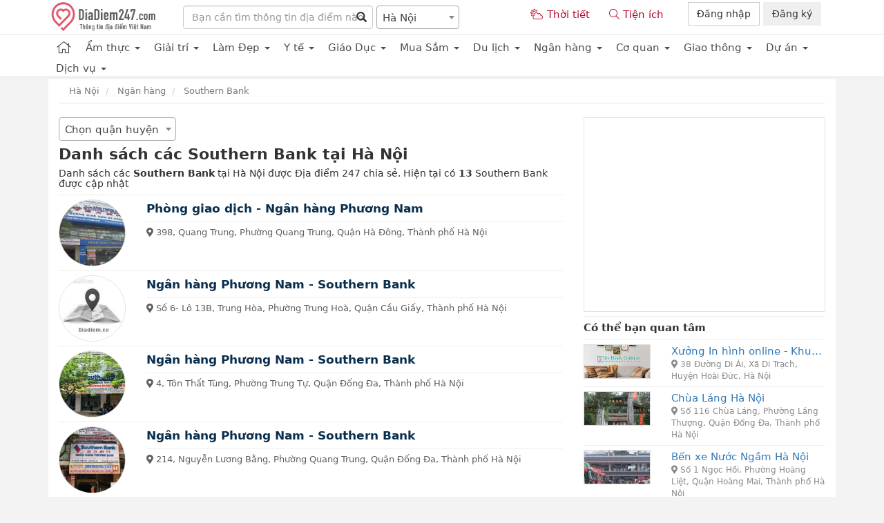

--- FILE ---
content_type: text/html; charset=UTF-8
request_url: https://diadiem247.com/ha-noi/southern-bank-c85.html
body_size: 12501
content:
<!DOCTYPE HTML PUBLIC "-//W3C//DTD HTML 4.01 Transitional//EN" "http://www.w3.org/TR/html4/loose.dtd"><html>
	<head>
		<meta charset="utf-8">
		<title>Danh sách các Southern Bank tại Hà Nội</title>		<meta http-equiv="Content-Type" content="text/html; charset=utf-8"/>
<meta http-equiv="viewport" content="width=device-width; initial-scale=1.0; maximum-scale=1.0;user-scalable=no"/>
<meta name="title" content="Danh sách các Southern Bank tại Hà Nội"/>
<meta name="description" content="Danh sách các Southern Bank gần đây tại , Hà Nội, thông tin địa chỉ, dịch vụ của các Southern Bank tại  được chia sẻ bởi các thành viên Địa điểm 247"/>
<meta name="keywords" content="Southern Bank"/>
<meta name="image" content="https://diadiem247.com/images/banner/banner-n.jpg"/>
<meta name="robots" content="index,follow"/>
<meta name="author" content="Địa điểm 247"/>
<meta property="og:image" content="https://diadiem247.com/images/banner/banner-n.jpg"/>
<meta property="og:title" content="Danh sách các Southern Bank tại Hà Nội"/>
<meta property="og:description" content="Danh sách các Southern Bank gần đây tại , Hà Nội, thông tin địa chỉ, dịch vụ của các Southern Bank tại  được chia sẻ bởi các thành viên Địa điểm 247"/>
<meta property="og:url" content="https://diadiem247.com/ha-noi/southern-bank-c85.html"/>
<meta property="og:type" content="article"/>
<meta property="og:site_name" content="Địa điểm 247"/>
<meta property="fb:app_id" content="298894044118292"/>		<link rel="image_src" href="https://diadiem247.com/images/banner/banner-n.jpg"/>
<link rel="canonical" href="https://diadiem247.com/ha-noi/southern-bank-c85.html"/>
<link rel="stylesheet" href="/templates/default/default/css/bootstrap/css/bootstrap.css" media="screen" type="text/css"/>
<link rel="stylesheet" href="/templates/default/default/css/font-awesome/5.15.3/css/all.css" media="screen" type="text/css"/>
<link rel="stylesheet" href="/templates/default/default/css/select2/select2.min.css" media="screen" type="text/css"/>
<link rel="stylesheet" href="/templates/default/default/css/style-new-2.css" media="screen" type="text/css"/>		<meta name="viewport" content="width=device-width; initial-scale=1.0; maximum-scale=1.0;user-scalable=no"/>
		<link type="image/x-icon" href="/images/favicon/fa-2.png" rel="shortcut icon"/>
		
		<link href="//www.facebook.com" rel="dns-prefetch"/>
		<link href="//connect.facebook.net" rel="dns-prefetch"/>
		<link href="//static.xx.fbcdn.net" rel="dns-prefetch"/>

		<link href="//yopush.net" rel="dns-prefetch"/>
		<link href="//media.diadiem247.com" rel="dns-prefetch"/>
		<link href="//maps.google.com" rel="preload" as="document"/>
		<link href="//www.googletagmanager.com" rel="preload" as="document"/>
		<link href="//fonts.gstatic.com" rel="dns-prefetch"/>
		<meta name="google-site-verification" content="Mptl9BthqWl0BJ02d0AhZSl-Y1_iPi2YtJe0k5cy2Sg"/>
		<link href="//fonts.gstatic.com" rel="dns-prefetch"/>

		<script async src="https://pagead2.googlesyndication.com/pagead/js/adsbygoogle.js?client=ca-pub-4037785494286452" crossorigin="anonymous"></script>
		<!-- 
		<link rel="preload" as="font" type="font/woff2" href="/templates/default/default/css/font-awesome/5.15.1/webfonts/fa-brands-400.woff2"/>
		<link rel="preload" as="font" type="font/woff2" href="/templates/default/default/css/font-awesome/5.15.1/webfonts/fa-brands-400.woff2"/>
		<link rel="preload" as="font" type="font/woff2" href="/templates/default/default/css/bootstrap/css/../fonts/glyphicons-halflings-regular.woff2"/>
		 --><style>body{background:#f3f3f3;font-family:system-ui,-apple-system,BlinkMacSystemFont,"Helvetica Neue",Helvetica,Arial,sans-serif;-webkit-font-smoothing:antialiased;-moz-osx-font-smoothing:grayscale;text-rendering:optimizeLegibility;font-weight:400}h1,.h1{font-weight:700}.waiting.lazyload{opacity:0;transform:scale(.8)}.waiting.lazyloaded{opacity:1;transform:scale(1);transition:all 700ms}.home-province img{border:1px solid #ddd;border-radius:50%}</style>
	<style>.dropdown-menu>li>a:hover,.dropdown-menu>li>a:focus{color:#fff;text-decoration:none;background:#132f47}.top-header{padding:3px 0;height:50px;background:#fff;background-repeat:no-repeat;background-position:right;border-bottom:1px solid #e4e4e4!important}.bg-menu{background:#fff;border-bottom:1px solid #ddd}.logo-1{height:45px;margin-top:0}.weather-head{color:#b90e2c}.weather-head>span{padding-top:8px;position:absolute;width:100%}.menu-head{color:#b90e2c}.menu-head>span{padding-top:8px;position:absolute;width:100%}@media screen and (max-width:1200px){.container{width:100%}}</style><style>.text-highlights{color:#fff;font-weight:200;padding:2px 5px;background:#0c4859;font-size:13px}.avatar-location{border:1px solid #e6e8e8}.title-home{font-size:17px;line-height:1.2em;font-weight:600}.addr-list{color:#635d5d;font-size:13px}.breadcrumb2{font-size:13px;background:#fff;border-bottom:1px solid #eae8e9;color:#a6a6a6;margin-left:-7px}.breadcrumb2 a{color:#7a7a7a}.breadcrumb2 a:hover{color:#eb0f69}.home-province img{border:1px solid #ddd}#more-location{margin:10px auto;margin-left:50%;transform:translateX(-50%)}</style><style>.footer{background:#f3f3f3;color:#767676;padding:15px 15px;font-size:13px}.footer a{color:#6a0c2f}.footer a:hover{color:#ce155a}.footer-2{color:#868585;font-size:12px;padding:15px 0}.footer-2 a{color:#4a4a4a}.footer-head{font-weight:bold;color:#1e1d1d}.tag-item{display:inline-block;color:#656565;padding:2px 5px;white-space:nowrap;background:#fff;margin:0 5px 5px 0}.tag-item:hover{color:#c00e3c}</style></head>
	<body>
		<div class="wrapper">
			


<div class="container-fluid top-header">
	<section class="container">
		<div class="row">
			
		</div>
		<div class="row">
			<div class="col-md-2 col-xs-12" style="background:#fff;">
				<a href="/"><img src="/images/logo/logo-dd247.png" class="logo-1" alt="Thông tin về địa điểm tỉnh thành phố Việt Nam"></a>
			</div>
			<div class="col-md-5 col-xs-12 hidden-sm hidden-xs">
				<div class="form-inline pull-right" style="padding-top : 5px;width: 100%">
					<div class="form-group" style="position : relative">
						<form action="/index/search">
							<input type="text" name="q" id="q" value="" class="form-control" placeholder="Bạn cần tìm thông tin địa điểm nào..." style="min-width : 275px;">						</form>
						<span class="glyphicon glyphicon-search form-control-feedback" aria-hidden="true"></span>
					</div>
					<div class="form-group">
						<select name="select_province" id="select_province" class="form-control select2" data-placeholder="Tìm kiếm tỉnh thành" style="min-width : 120px">
    <option value="5c2f20294ab25d73198b456c" label="Hà Nội" selected data-url="/ha-noi.html">Hà Nội</option>
</select>					</div>
					
				</div>
			</div>
			<div class="col-md-5 col-xs-12 hidden-sm hidden-xs">

				<div class="col-md-3 col-xs-12"><a href="/thoi-tiet" class="menu-head"><span><i class="fal fa-cloud-sun"></i> Thời tiết </span></a></div>
				<div class="col-md-3 col-xs-12"><a href="/tien-ich" class="menu-head"><span><i class="fal fa-search"></i> Tiện ích</span></a></div>
				
				<div class="col-md-6 col-xs-12">
					<div id="login-wrapper">
						<button type="button" class="btn btn-default dropdown-toggle" onclick="window.location.href='/dang-nhap.html'">Đăng nhập </button>
						<button type="button" class="btn btn-register-primary" onclick="window.location.href='/dang-ky.html'"> Đăng ký </button>
					</div>
				</div>
			</div>
			
		</div>
	</section>
</div>
<div class="container-fluid bg-menu  hidden-xs hidden-sm">
	<section class="container">
		<nav class="navbar navbar-default">
			<div class="clear">
				<div class="collapse navbar-collapse" id="bs-example-navbar-collapse-1">
					<ul class="nav navbar-nav ">
							<li>
								<a href="/" title="Thông tin về địa điểm tỉnh thành phố Việt Nam"><i class="fal fa-home" style="font-size:20px;"></i></a>
							</li>
																																		<li class="dropdown">
											<a href="#" title="Ẩm thực" class="dropdown-toggle" data-toggle="dropdown" role="button" aria-haspopup="true" aria-expanded="false">
												<div>Ẩm thực <span class="caret"></span></div>
											</a>
											<ul class="dropdown-menu ">
												<li><a href="/ha-noi/quan-an-c11.html" title="Quán ăn"><span>Quán ăn</span></a></li><li><a href="/ha-noi/cafe-c12.html" title="Quán Cafe"><span>Quán Cafe</span></a></li><li><a href="/ha-noi/tiem-banh-c13.html" title="Tiệm bánh"><span>Tiệm bánh</span></a></li><li><a href="/ha-noi/quan-bia-c14.html" title="Quán Bia"><span>Quán Bia</span></a></li><li><a href="/ha-noi/nha-hang-c292.html" title="Nhà hàng"><span>Nhà hàng</span></a></li>											</ul>
										</li>
																																				<li class="dropdown">
											<a href="#" title="Giải trí" class="dropdown-toggle" data-toggle="dropdown" role="button" aria-haspopup="true" aria-expanded="false">
												<div>Giải trí <span class="caret"></span></div>
											</a>
											<ul class="dropdown-menu ">
												<li><a href="/ha-noi/khu-vui-choi-c15.html" title="Khu vui chơi"><span>Khu vui chơi</span></a></li><li><a href="/ha-noi/quan-karaoke-c16.html" title="Quán Karaoke"><span>Quán Karaoke</span></a></li><li><a href="/ha-noi/quan-bar-c17.html" title="Quán Bar"><span>Quán Bar</span></a></li><li><a href="/ha-noi/billiards-c18.html" title="Billiards"><span>Billiards</span></a></li><li><a href="/ha-noi/rap-chieu-phim-c19.html" title="Rạp chiếu phim"><span>Rạp chiếu phim</span></a></li><li><a href="/ha-noi/phong-tra-ca-nhac-c20.html" title="Phòng trà ca nhạc"><span>Phòng trà ca nhạc</span></a></li><li><a href="/ha-noi/san-bong-da-c301.html" title="Sân bóng đá"><span>Sân bóng đá</span></a></li><li><a href="/ha-noi/san-golf-c302.html" title="Sân Golf"><span>Sân Golf</span></a></li><li><a href="/ha-noi/san-tennis-c303.html" title="Sân tennis"><span>Sân tennis</span></a></li><li><a href="/ha-noi/be-boi-c307.html" title="Bể bơi"><span>Bể bơi</span></a></li><li><a href="/ha-noi/trung-tam-su-kien-c308.html" title="Trung tâm tổ chức sự kiện"><span>Trung tâm tổ chức sự kiện</span></a></li>											</ul>
										</li>
																																				<li class="dropdown">
											<a href="#" title="Làm Đẹp" class="dropdown-toggle" data-toggle="dropdown" role="button" aria-haspopup="true" aria-expanded="false">
												<div>Làm Đẹp <span class="caret"></span></div>
											</a>
											<ul class="dropdown-menu ">
												<li><a href="/ha-noi/spa-massage-c21.html" title="Spa/Massage"><span>Spa/Massage</span></a></li><li><a href="/ha-noi/the-duc-tham-my-c22.html" title="Thể dục thẩm mỹ"><span>Thể dục thẩm mỹ</span></a></li><li><a href="/ha-noi/tiem-nail-c23.html" title="Tiệm nail"><span>Tiệm nail</span></a></li><li><a href="/ha-noi/cham-soc-da-c24.html" title="Chăm sóc da"><span>Chăm sóc da</span></a></li><li><a href="/ha-noi/shop-hoa-my-pham-c25.html" title="Shop hóa mỹ phẩm"><span>Shop hóa mỹ phẩm</span></a></li><li><a href="/ha-noi/the-duc-the-thao-c26.html" title="Thể dục thể thao"><span>Thể dục thể thao</span></a></li><li><a href="/ha-noi/tham-my-vien-c27.html" title="Thẩm mỹ viện"><span>Thẩm mỹ viện</span></a></li><li><a href="/ha-noi/lam-toc-c28.html" title="Làm tóc"><span>Làm tóc</span></a></li><li><a href="/ha-noi/studio-anh--c332.html" title="Studio  ảnh "><span>Studio  ảnh </span></a></li>											</ul>
										</li>
																																				<li class="dropdown">
											<a href="#" title="Y tế" class="dropdown-toggle" data-toggle="dropdown" role="button" aria-haspopup="true" aria-expanded="false">
												<div>Y tế <span class="caret"></span></div>
											</a>
											<ul class="dropdown-menu ">
												<li><a href="/ha-noi/benh-vien-c29.html" title="Bệnh viện"><span>Bệnh viện</span></a></li><li><a href="/ha-noi/phong-kham-c30.html" title="Phòng khám"><span>Phòng khám</span></a></li><li><a href="/ha-noi/nha-khoa-c31.html" title="Nha khoa"><span>Nha khoa</span></a></li><li><a href="/ha-noi/nha-thuoc-c32.html" title="Nhà Thuốc"><span>Nhà Thuốc</span></a></li><li><a href="/ha-noi/trung-tam-tiem-chung-c304.html" title="Trung tâm tiêm chủng"><span>Trung tâm tiêm chủng</span></a></li><li><a href="/ha-noi/tram-y-te-c305.html" title="Trạm y tế"><span>Trạm y tế</span></a></li><li><a href="/ha-noi/trung-tam-y-te-c325.html" title="Trung tâm y tế"><span>Trung tâm y tế</span></a></li>											</ul>
										</li>
																																				<li class="dropdown">
											<a href="#" title="Giáo Dục" class="dropdown-toggle" data-toggle="dropdown" role="button" aria-haspopup="true" aria-expanded="false">
												<div>Giáo Dục <span class="caret"></span></div>
											</a>
											<ul class="dropdown-menu ">
												<li><a href="/ha-noi/dai-hoc-cao-dang-c33.html" title="Đại học cao đẳng"><span>Đại học cao đẳng</span></a></li><li><a href="/ha-noi/tieu-hoc-c34.html" title="Tiểu học"><span>Tiểu học</span></a></li><li><a href="/ha-noi/trung-hoc-co-so-c35.html" title="Trung học cơ sở"><span>Trung học cơ sở</span></a></li><li><a href="/ha-noi/trung-hoc-pho-thong-c36.html" title="Trung học Phổ thông"><span>Trung học Phổ thông</span></a></li><li><a href="/ha-noi/nha-tre-mau-giao-c37.html" title="Nhà trẻ - Mẫu giáo"><span>Nhà trẻ - Mẫu giáo</span></a></li><li><a href="/ha-noi/trung-tam-giao-duc-c38.html" title="Trung tâm giáo dục"><span>Trung tâm giáo dục</span></a></li><li><a href="/ha-noi/nha-sach-c39.html" title="Nhà sách"><span>Nhà sách</span></a></li><li><a href="/ha-noi/thu-vien-c40.html" title="Thư viện"><span>Thư viện</span></a></li>											</ul>
										</li>
																																				<li class="dropdown">
											<a href="#" title="Mua Sắm" class="dropdown-toggle" data-toggle="dropdown" role="button" aria-haspopup="true" aria-expanded="false">
												<div>Mua Sắm <span class="caret"></span></div>
											</a>
											<ul class="dropdown-menu ">
												<li><a href="/ha-noi/trung-tam-thuong-mai-c41.html" title="Trung tâm thương mại"><span>Trung tâm thương mại</span></a></li><li><a href="/ha-noi/sieu-thi-c42.html" title="Siêu thị"><span>Siêu thị</span></a></li><li><a href="/ha-noi/cho-c43.html" title="Chợ"><span>Chợ</span></a></li><li><a href="/ha-noi/cua-hang-c44.html" title="Cửa hàng"><span>Cửa hàng</span></a></li><li><a href="/ha-noi/thoi-trang-c45.html" title="Thời trang"><span>Thời trang</span></a></li>											</ul>
										</li>
																																				<li class="dropdown">
											<a href="#" title="Du lịch" class="dropdown-toggle" data-toggle="dropdown" role="button" aria-haspopup="true" aria-expanded="false">
												<div>Du lịch <span class="caret"></span></div>
											</a>
											<ul class="dropdown-menu ">
												<li><a href="/ha-noi/khach-san-c46.html" title="Khách sạn"><span>Khách sạn</span></a></li><li><a href="/ha-noi/nha-nghi-c47.html" title="Nhà nghỉ"><span>Nhà nghỉ</span></a></li><li><a href="/ha-noi/homestay-c48.html" title="Homestay"><span>Homestay</span></a></li><li><a href="/ha-noi/resort-c49.html" title="Resort"><span>Resort</span></a></li><li><a href="/ha-noi/phong-ve-c50.html" title="Phòng vé"><span>Phòng vé</span></a></li><li><a href="/ha-noi/bao-tang-c51.html" title="Bảo Tàng"><span>Bảo Tàng</span></a></li><li><a href="/ha-noi/cong-vien-c52.html" title="Công viên"><span>Công viên</span></a></li><li><a href="/ha-noi/dia-danh-c53.html" title="Địa danh"><span>Địa danh</span></a></li><li><a href="/ha-noi/di-tich-lich-su-c54.html" title="Di tích lịch sử"><span>Di tích lịch sử</span></a></li><li><a href="/ha-noi/nha-khach-c55.html" title="Nhà khách"><span>Nhà khách</span></a></li><li><a href="/ha-noi/dinh-den-chua-nha-tho-c56.html" title="Đình, đền, chùa, nhà thờ"><span>Đình, đền, chùa, nhà thờ</span></a></li><li><a href="/ha-noi/bien-dao-c335.html" title="Biển, Đảo"><span>Biển, Đảo</span></a></li>											</ul>
										</li>
																																				<li class="dropdown">
											<a href="#" title="Ngân hàng" class="dropdown-toggle" data-toggle="dropdown" role="button" aria-haspopup="true" aria-expanded="false">
												<div>Ngân hàng <span class="caret"></span></div>
											</a>
											<ul class="dropdown-menu column-menu">
												<li><a href="/ha-noi/techcombank-c86.html" title="Techcombank"><span>Techcombank</span></a></li><li><a href="/ha-noi/vietcombank-c91.html" title="Vietcombank"><span>Vietcombank</span></a></li><li><a href="/ha-noi/acb-c57.html" title="ACB"><span>ACB</span></a></li><li><a href="/ha-noi/abbank-c58.html" title="ABBANK"><span>ABBANK</span></a></li><li><a href="/ha-noi/agribank-c59.html" title="Agribank"><span>Agribank</span></a></li><li><a href="/ha-noi/anz-c60.html" title="ANZ"><span>ANZ</span></a></li><li><a href="/ha-noi/bac-a-bank-c61.html" title="Bac A Bank"><span>Bac A Bank</span></a></li><li><a href="/ha-noi/bidv-c62.html" title="BIDV"><span>BIDV</span></a></li><li><a href="/ha-noi/citibank-c63.html" title="CitiBank"><span>CitiBank</span></a></li><li><a href="/ha-noi/dong-a-bank-c64.html" title="Dong A Bank"><span>Dong A Bank</span></a></li><li><a href="/ha-noi/eximbank-c65.html" title="Eximbank"><span>Eximbank</span></a></li><li><a href="/ha-noi/gpbank-c66.html" title="GPBank"><span>GPBank</span></a></li><li><a href="/ha-noi/giadinhbank-c67.html" title="GiaDinhBank"><span>GiaDinhBank</span></a></li><li><a href="/ha-noi/hdbank-c68.html" title="HDBank"><span>HDBank</span></a></li><li><a href="/ha-noi/hsbc-c69.html" title="HSBC"><span>HSBC</span></a></li><li><a href="/ha-noi/kienlong-bank-c70.html" title="KienLong Bank"><span>KienLong Bank</span></a></li><li><a href="/ha-noi/lienvietbank-c71.html" title="LienVietBank"><span>LienVietBank</span></a></li><li><a href="/ha-noi/maritime-bank-c72.html" title="Maritime Bank"><span>Maritime Bank</span></a></li><li><a href="/ha-noi/mb-c73.html" title="MB"><span>MB</span></a></li><li><a href="/ha-noi/mhb-c74.html" title="MHB"><span>MHB</span></a></li><li><a href="/ha-noi/nam-a-bank-c75.html" title="Nam A Bank"><span>Nam A Bank</span></a></li><li><a href="/ha-noi/navibank-c76.html" title="NaviBank"><span>NaviBank</span></a></li><li><a href="/ha-noi/ocb-c77.html" title="OCB"><span>OCB</span></a></li><li><a href="/ha-noi/oceanbank-c78.html" title="OceanBank"><span>OceanBank</span></a></li><li><a href="/ha-noi/pg-bank-c79.html" title="PG Bank"><span>PG Bank</span></a></li><li><a href="/ha-noi/sacombank-c80.html" title="Sacombank"><span>Sacombank</span></a></li><li><a href="/ha-noi/saigon-bank-c81.html" title="Saigon Bank"><span>Saigon Bank</span></a></li><li><a href="/ha-noi/scb-c82.html" title="SCB"><span>SCB</span></a></li><li><a href="/ha-noi/seabank-c83.html" title="SeABank"><span>SeABank</span></a></li><li><a href="/ha-noi/shb-c84.html" title="SHB"><span>SHB</span></a></li><li><a href="/ha-noi/southern-bank-c85.html" title="Southern Bank"><span>Southern Bank</span></a></li><li><a href="/ha-noi/tienphongbank-c87.html" title="Tienphongbank"><span>Tienphongbank</span></a></li><li><a href="/ha-noi/trustbank-c88.html" title="TrustBank"><span>TrustBank</span></a></li><li><a href="/ha-noi/vib-c89.html" title="VIB"><span>VIB</span></a></li><li><a href="/ha-noi/vietabank-c90.html" title="VietABank"><span>VietABank</span></a></li><li><a href="/ha-noi/vietinbank-c92.html" title="VietinBank"><span>VietinBank</span></a></li><li><a href="/ha-noi/vpbank-c93.html" title="VPBank"><span>VPBank</span></a></li><li><a href="/ha-noi/vrb-c94.html" title="VRB"><span>VRB</span></a></li><li><a href="/ha-noi/western-bank-c95.html" title="Western Bank"><span>Western Bank</span></a></li><li><a href="/ha-noi/tpbank-c333.html" title="TPBank"><span>TPBank</span></a></li><li><a href="/ha-noi/ngan-hang-khac-c334.html" title="Ngân hàng khác"><span>Ngân hàng khác</span></a></li>											</ul>
										</li>
																																				<li class="dropdown">
											<a href="#" title="Cơ quan" class="dropdown-toggle" data-toggle="dropdown" role="button" aria-haspopup="true" aria-expanded="false">
												<div>Cơ quan <span class="caret"></span></div>
											</a>
											<ul class="dropdown-menu ">
												<li><a href="/ha-noi/cong-ty-c99.html" title="Công ty"><span>Công ty</span></a></li><li><a href="/ha-noi/uy-ban-nhan-dan-c100.html" title="Ủy ban nhân dân"><span>Ủy ban nhân dân</span></a></li><li><a href="/ha-noi/co-quan-nha-nuoc-c101.html" title="Cơ quan nhà nước"><span>Cơ quan nhà nước</span></a></li><li><a href="/ha-noi/dai-su-quan-c102.html" title="Đại sứ quán"><span>Đại sứ quán</span></a></li><li><a href="/ha-noi/kho-bac-c103.html" title="Kho bạc"><span>Kho bạc</span></a></li><li><a href="/ha-noi/cong-an-c104.html" title="Công an"><span>Công an</span></a></li><li><a href="/ha-noi/thue-c105.html" title="Cơ quan thuế"><span>Cơ quan thuế</span></a></li><li><a href="/ha-noi/-coworking-space--c322.html" title="‎Coworking Space "><span>‎Coworking Space </span></a></li>											</ul>
										</li>
																																				<li class="dropdown">
											<a href="#" title="Giao thông" class="dropdown-toggle" data-toggle="dropdown" role="button" aria-haspopup="true" aria-expanded="false">
												<div>Giao thông <span class="caret"></span></div>
											</a>
											<ul class="dropdown-menu ">
												<li><a href="/ha-noi/ben-xe-c96.html" title="Bến xe"><span>Bến xe</span></a></li><li><a href="/ha-noi/diem-xe-bus-c97.html" title="Xe bus"><span>Xe bus</span></a></li><li><a href="/ha-noi/cay-xang-c98.html" title="Cây xăng"><span>Cây xăng</span></a></li><li><a href="/ha-noi/taxi-c294.html" title="Hãng Taxi"><span>Hãng Taxi</span></a></li><li><a href="/ha-noi/nha-xe-xe-khach-c295.html" title="Nhà xe"><span>Nhà xe</span></a></li><li><a href="/ha-noi/gara-o-to-c296.html" title="Gara ô tô"><span>Gara ô tô</span></a></li><li><a href="/ha-noi/showroom-o-to-c297.html" title="Showroom ô tô"><span>Showroom ô tô</span></a></li><li><a href="/ha-noi/dai-ly-xe-may-c298.html" title="Đại lý xe máy"><span>Đại lý xe máy</span></a></li><li><a href="/ha-noi/san-bay-c299.html" title="Sân bay"><span>Sân bay</span></a></li><li><a href="/ha-noi/nha-ga-c300.html" title="Nhà ga"><span>Nhà ga</span></a></li><li><a href="/ha-noi/trung-tam-dao-tao-lai-xe-c306.html" title="Trung tâm đào tạo lái xe"><span>Trung tâm đào tạo lái xe</span></a></li><li><a href="/ha-noi/don-vi-van-chuyen-c310.html" title="Đơn vị vận chuyển"><span>Đơn vị vận chuyển</span></a></li><li><a href="/ha-noi/xe-tai-c311.html" title="Xe tải, taxi tải"><span>Xe tải, taxi tải</span></a></li><li><a href="/ha-noi/xe-3-banh-cho-hang-c326.html" title="Xe 3 bánh  chở hàng"><span>Xe 3 bánh  chở hàng</span></a></li><li><a href="/ha-noi/xe-limousine-c329.html" title="Xe limousine"><span>Xe limousine</span></a></li><li><a href="/ha-noi/trung-tam-dang-kiem-c330.html" title="Trung tâm đăng kiểm"><span>Trung tâm đăng kiểm</span></a></li>											</ul>
										</li>
																																				<li class="dropdown">
											<a href="#" title="Dự án" class="dropdown-toggle" data-toggle="dropdown" role="button" aria-haspopup="true" aria-expanded="false">
												<div>Dự án <span class="caret"></span></div>
											</a>
											<ul class="dropdown-menu ">
												<li><a href="/ha-noi/du-an-khu-can-ho-cao-cap-c313.html" title="Dự án khu căn hộ cao cấp"><span>Dự án khu căn hộ cao cấp</span></a></li><li><a href="/ha-noi/du-an-biet-thu-c314.html" title="Dự án biệt thự"><span>Dự án biệt thự</span></a></li><li><a href="/ha-noi/khu-du-lich-nghi-duong--c315.html" title="Khu du lịch nghỉ dưỡng "><span>Khu du lịch nghỉ dưỡng </span></a></li><li><a href="/ha-noi/du-an-dan-cu-c316.html" title="Dự án dân cư"><span>Dự án dân cư</span></a></li><li><a href="/ha-noi/du-an-cao-oc-van-phong-c317.html" title="Dự án Cao ốc văn phòng"><span>Dự án Cao ốc văn phòng</span></a></li><li><a href="/ha-noi/du-an-khu-cong-nghiep-c318.html" title="Dự án  khu công nghiệp"><span>Dự án  khu công nghiệp</span></a></li><li><a href="/ha-noi/du-an-dat-chia-lo-c319.html" title="Dự án đất chia lô"><span>Dự án đất chia lô</span></a></li><li><a href="/ha-noi/du-an-trung-tam-thuong-mai--c320.html" title="Dự án trung tâm thương mại "><span>Dự án trung tâm thương mại </span></a></li><li><a href="/ha-noi/du-an-can-ho-trung-cu-c321.html" title="Dự án căn hộ trung cư"><span>Dự án căn hộ trung cư</span></a></li>											</ul>
										</li>
																																				<li class="dropdown">
											<a href="#" title="Dịch vụ" class="dropdown-toggle" data-toggle="dropdown" role="button" aria-haspopup="true" aria-expanded="false">
												<div>Dịch vụ <span class="caret"></span></div>
											</a>
											<ul class="dropdown-menu ">
												<li><a href="/ha-noi/ve-sinh-c324.html" title="Dịch vụ Vệ sinh"><span>Dịch vụ Vệ sinh</span></a></li><li><a href="/ha-noi/khac-c327.html" title="Khác"><span>Khác</span></a></li><li><a href="/ha-noi/cho-thue-kho-xuong-c331.html" title="Kho xưởng"><span>Kho xưởng</span></a></li>											</ul>
										</li>
																																																																																																																																																																																																																																																																																																																																																																																																																																																																																																																																																																																																																																																																																																																																																																																																																																																																																																																																																																																																																																																																																																																																																																																																																																																																																																																																																																																																																																																																																																																																																																																																																																																																																																																																																																																																																																																																																																																																																																																																																																																																																																																																																																																																																																																																																																																																																																																																					
					</ul>
				</div>
			</div>
		</nav>
	</section>
</div>			<div class="content-wrapper">
				<section class="content container">
					<div class="container-fluid" id="content-wrapper">
							<div class="row">
								<div class="col-xs-12">
										<div class="row">
		<div class="col-xs-12">
			<div id="page-breadcrumbs">
				<ol class="breadcrumb breadcrumb2" style="margin-left: 0">
											<li>
							<span style="display: inline" itemscope="" itemtype="http://schema.org/BreadcrumbList">
								<span itemprop="itemListElement" itemscope="" itemtype="http://schema.org/ListItem">
									<a itemprop="url" href="/ha-noi.html">
										<span itemprop="name">
											Hà Nội
										</span>
										<span itemprop="position" content="1"></span>
									</a>
								</span>
							</span>
						</li>
																														<li>
								<span style="display: inline" itemscope="" itemtype="http://schema.org/BreadcrumbList">
									<span itemprop="itemListElement" itemscope="" itemtype="http://schema.org/ListItem">
										<a itemprop="url" alt="Ngân hàng" href="/ha-noi/ngan-hang-c8.html">
											<span itemprop="name">
												Ngân hàng											</span>
											<span itemprop="position" content="2"></span>
										</a>
									</span>
								</span>
							</li>
																<li>
						<span style="display: inline" itemscope="" itemtype="http://schema.org/BreadcrumbList">
							<span itemprop="itemListElement" itemscope="" itemtype="http://schema.org/ListItem">
								<a itemprop="url" alt="Southern Bank" href="/ha-noi/southern-bank-c85.html">
									<span itemprop="name">
										Southern Bank									</span>
									<span itemprop="position" content="3"></span>
								</a>
							</span>
						</span>
					</li>
				</ol>
			</div>
		</div>
	</div>
								</div>
							</div>
							<div class="row main-content">
								<div class="col-md-8 col-xs-12">
									
<div class="row">
	<div class="col-xs-12">
		<select name="district_id" id="district_id" data-url="/ha-noi/southern-bank-c85.html" class="select2">
    <option value="0" label="Chọn quận huyện">Chọn quận huyện</option>
    <option value="1" label="Quận Ba Đình" data-url="/ha-noi/southern-bank-c85-1-1.html">Quận Ba Đình</option>
    <option value="2" label="Quận Hoàn Kiếm" data-url="/ha-noi/southern-bank-c85-2-1.html">Quận Hoàn Kiếm</option>
    <option value="3" label="Quận Tây Hồ" data-url="/ha-noi/southern-bank-c85-3-1.html">Quận Tây Hồ</option>
    <option value="4" label="Quận Long Biên" data-url="/ha-noi/southern-bank-c85-4-1.html">Quận Long Biên</option>
    <option value="5" label="Quận Cầu Giấy" data-url="/ha-noi/southern-bank-c85-5-1.html">Quận Cầu Giấy</option>
    <option value="6" label="Quận Đống Đa" data-url="/ha-noi/southern-bank-c85-6-1.html">Quận Đống Đa</option>
    <option value="7" label="Quận Hai Bà Trưng" data-url="/ha-noi/southern-bank-c85-7-1.html">Quận Hai Bà Trưng</option>
    <option value="8" label="Quận Hoàng Mai" data-url="/ha-noi/southern-bank-c85-8-1.html">Quận Hoàng Mai</option>
    <option value="9" label="Quận Thanh Xuân" data-url="/ha-noi/southern-bank-c85-9-1.html">Quận Thanh Xuân</option>
    <option value="10" label="Huyện Sóc Sơn" data-url="/ha-noi/southern-bank-c85-10-1.html">Huyện Sóc Sơn</option>
    <option value="11" label="Huyện Đông Anh" data-url="/ha-noi/southern-bank-c85-11-1.html">Huyện Đông Anh</option>
    <option value="12" label="Huyện Gia Lâm" data-url="/ha-noi/southern-bank-c85-12-1.html">Huyện Gia Lâm</option>
    <option value="13" label="Quận Nam Từ Liêm" data-url="/ha-noi/southern-bank-c85-13-1.html">Quận Nam Từ Liêm</option>
    <option value="14" label="Huyện Thanh Trì" data-url="/ha-noi/southern-bank-c85-14-1.html">Huyện Thanh Trì</option>
    <option value="15" label="Quận Bắc Từ Liêm" data-url="/ha-noi/southern-bank-c85-15-1.html">Quận Bắc Từ Liêm</option>
    <option value="16" label="Huyện Mê Linh" data-url="/ha-noi/southern-bank-c85-16-1.html">Huyện Mê Linh</option>
    <option value="17" label="Quận Hà Đông" data-url="/ha-noi/southern-bank-c85-17-1.html">Quận Hà Đông</option>
    <option value="18" label="Thị xã Sơn Tây" data-url="/ha-noi/southern-bank-c85-18-1.html">Thị xã Sơn Tây</option>
    <option value="19" label="Huyện Ba Vì" data-url="/ha-noi/southern-bank-c85-19-1.html">Huyện Ba Vì</option>
    <option value="20" label="Huyện Phúc Thọ" data-url="/ha-noi/southern-bank-c85-20-1.html">Huyện Phúc Thọ</option>
    <option value="21" label="Huyện Đan Phượng" data-url="/ha-noi/southern-bank-c85-21-1.html">Huyện Đan Phượng</option>
    <option value="22" label="Huyện Hoài Đức" data-url="/ha-noi/southern-bank-c85-22-1.html">Huyện Hoài Đức</option>
    <option value="23" label="Huyện Quốc Oai" data-url="/ha-noi/southern-bank-c85-23-1.html">Huyện Quốc Oai</option>
    <option value="24" label="Huyện Thạch Thất" data-url="/ha-noi/southern-bank-c85-24-1.html">Huyện Thạch Thất</option>
    <option value="25" label="Huyện Chương Mỹ" data-url="/ha-noi/southern-bank-c85-25-1.html">Huyện Chương Mỹ</option>
    <option value="26" label="Huyện Thanh Oai" data-url="/ha-noi/southern-bank-c85-26-1.html">Huyện Thanh Oai</option>
    <option value="27" label="Huyện Thường Tín" data-url="/ha-noi/southern-bank-c85-27-1.html">Huyện Thường Tín</option>
    <option value="28" label="Huyện Phú Xuyên" data-url="/ha-noi/southern-bank-c85-28-1.html">Huyện Phú Xuyên</option>
    <option value="29" label="Huyện Ứng Hòa" data-url="/ha-noi/southern-bank-c85-29-1.html">Huyện Ứng Hòa</option>
    <option value="30" label="Huyện Mỹ Đức" data-url="/ha-noi/southern-bank-c85-30-1.html">Huyện Mỹ Đức</option>
</select>	</div>
</div>

<div class="row">
	<div class="col-xs-12">
		<h1>Danh sách các Southern Bank tại Hà Nội</h1>
		
		<h2 style="font-size:14px;">Danh sách các <b>Southern Bank</b> tại Hà Nội được Địa điểm 247 chia sẻ. Hiện tại có <b>13</b> Southern Bank   được cập nhật</h2>

			<hr>

	</div>

</div>
					
		<div class="row">
			<div class="col-md-2 col-xs-3">
				<a href="/ha-noi/phong-giao-dich-ngan-hang-phuong-nam-l20595.html" title="Ph&ograve;ng giao dịch - Ng&acirc;n h&agrave;ng Phương Nam" class="lazyload-wrapper">
					<div class="waiting lazyload home-province" data-expand="10">
						<img width="100%" src="/images/no-image.png" alt="Ph&ograve;ng giao dịch - Ng&acirc;n h&agrave;ng Phương Nam" data-sizes="auto" data-srcset="https://media.diadiem247.com/uploads/w150/2019/03/11/phong-giao-dich-ngan-hang-phuong-nam-6356852440685409325c8627aa20ffb.jpg 150w" class="lazyload">
					</div>
				</a>
			</div>
			<div class="col-md-10 col-xs-9">
				<a href="/ha-noi/phong-giao-dich-ngan-hang-phuong-nam-l20595.html" title="Ph&ograve;ng giao dịch - Ng&acirc;n h&agrave;ng Phương Nam">
					<div class="title-home">Phòng giao dịch - Ngân hàng Phương Nam </div>
				</a>
				<hr>
				<div class="addr-list">
					<i class="fa fa-map-marker-alt"></i> 398,  Quang Trung, Phường Quang Trung, Quận Hà Đông, Thành phố Hà Nội				</div>
				<!--<div class="addr-list">
					<i class="fa fa-phone"></i> 				</div>-->
			</div>
		</div>
		<hr>
					
		<div class="row">
			<div class="col-md-2 col-xs-3">
				<a href="/ha-noi/ngan-hang-phuong-nam-southern-bank-l20593.html" title="Ng&acirc;n h&agrave;ng Phương Nam - Southern Bank" class="lazyload-wrapper">
					<div class="waiting lazyload home-province" data-expand="10">
						<img width="100%" src="/images/no-image.png" alt="Ng&acirc;n h&agrave;ng Phương Nam - Southern Bank" data-sizes="auto" data-srcset="https://media.diadiem247.com/uploads/w150/2019/01/18/5c41a1f6b7c0cno-picture.png 150w" class="lazyload">
					</div>
				</a>
			</div>
			<div class="col-md-10 col-xs-9">
				<a href="/ha-noi/ngan-hang-phuong-nam-southern-bank-l20593.html" title="Ng&acirc;n h&agrave;ng Phương Nam - Southern Bank">
					<div class="title-home">Ngân hàng Phương Nam - Southern Bank </div>
				</a>
				<hr>
				<div class="addr-list">
					<i class="fa fa-map-marker-alt"></i> Số 6- Lô 13B,  Trung Hòa, Phường Trung Hoà, Quận Cầu Giấy, Thành phố Hà Nội				</div>
				<!--<div class="addr-list">
					<i class="fa fa-phone"></i> 				</div>-->
			</div>
		</div>
		<hr>
					
		<div class="row">
			<div class="col-md-2 col-xs-3">
				<a href="/ha-noi/ngan-hang-phuong-nam-southern-bank-l20592.html" title="Ng&acirc;n h&agrave;ng Phương Nam - Southern Bank" class="lazyload-wrapper">
					<div class="waiting lazyload home-province" data-expand="10">
						<img width="100%" src="/images/no-image.png" alt="Ng&acirc;n h&agrave;ng Phương Nam - Southern Bank" data-sizes="auto" data-srcset="https://media.diadiem247.com/uploads/w150/2019/03/11/ngan-hang-phuong-nam-southern-bank-6356852437242183255c8627a54be85.jpg 150w" class="lazyload">
					</div>
				</a>
			</div>
			<div class="col-md-10 col-xs-9">
				<a href="/ha-noi/ngan-hang-phuong-nam-southern-bank-l20592.html" title="Ng&acirc;n h&agrave;ng Phương Nam - Southern Bank">
					<div class="title-home">Ngân hàng Phương Nam - Southern Bank </div>
				</a>
				<hr>
				<div class="addr-list">
					<i class="fa fa-map-marker-alt"></i> 4,  Tôn Thất Tùng, Phường Trung Tự, Quận Đống Đa, Thành phố Hà Nội				</div>
				<!--<div class="addr-list">
					<i class="fa fa-phone"></i> 				</div>-->
			</div>
		</div>
		<hr>
					
		<div class="row">
			<div class="col-md-2 col-xs-3">
				<a href="/ha-noi/ngan-hang-phuong-nam-southern-bank-l20590.html" title="Ng&acirc;n h&agrave;ng Phương Nam - Southern Bank" class="lazyload-wrapper">
					<div class="waiting lazyload home-province" data-expand="10">
						<img width="100%" src="/images/no-image.png" alt="Ng&acirc;n h&agrave;ng Phương Nam - Southern Bank" data-sizes="auto" data-srcset="https://media.diadiem247.com/uploads/w150/2019/03/11/ngan-hang-phuong-nam-southern-bank-6356852435589940345c8627a1609cd.jpg 150w" class="lazyload">
					</div>
				</a>
			</div>
			<div class="col-md-10 col-xs-9">
				<a href="/ha-noi/ngan-hang-phuong-nam-southern-bank-l20590.html" title="Ng&acirc;n h&agrave;ng Phương Nam - Southern Bank">
					<div class="title-home">Ngân hàng Phương Nam - Southern Bank </div>
				</a>
				<hr>
				<div class="addr-list">
					<i class="fa fa-map-marker-alt"></i> 214,  Nguyễn Lương Bằng, Phường Quang Trung, Quận Đống Đa, Thành phố Hà Nội				</div>
				<!--<div class="addr-list">
					<i class="fa fa-phone"></i> 				</div>-->
			</div>
		</div>
		<hr>
					
		<div class="row">
			<div class="col-md-2 col-xs-3">
				<a href="/ha-noi/ngan-hang-phuong-nam-southern-bank-l20588.html" title="Ng&acirc;n h&agrave;ng Phương Nam - Southern Bank" class="lazyload-wrapper">
					<div class="waiting lazyload home-province" data-expand="10">
						<img width="100%" src="/images/no-image.png" alt="Ng&acirc;n h&agrave;ng Phương Nam - Southern Bank" data-sizes="auto" data-srcset="https://media.diadiem247.com/uploads/w150/2019/03/11/ngan-hang-phuong-nam-southern-bank-6356852433460236585c86279f7877f.jpg 150w" class="lazyload">
					</div>
				</a>
			</div>
			<div class="col-md-10 col-xs-9">
				<a href="/ha-noi/ngan-hang-phuong-nam-southern-bank-l20588.html" title="Ng&acirc;n h&agrave;ng Phương Nam - Southern Bank">
					<div class="title-home">Ngân hàng Phương Nam - Southern Bank </div>
				</a>
				<hr>
				<div class="addr-list">
					<i class="fa fa-map-marker-alt"></i> 302,  Minh Khai, Phường Minh Khai, Quận Hai Bà Trưng, Thành phố Hà Nội				</div>
				<!--<div class="addr-list">
					<i class="fa fa-phone"></i> 				</div>-->
			</div>
		</div>
		<hr>
					
		<div class="row">
			<div class="col-md-2 col-xs-3">
				<a href="/ha-noi/ngan-hang-phuong-nam-southern-bank-l20587.html" title="Ng&acirc;n h&agrave;ng Phương Nam - Southern Bank" class="lazyload-wrapper">
					<div class="waiting lazyload home-province" data-expand="10">
						<img width="100%" src="/images/no-image.png" alt="Ng&acirc;n h&agrave;ng Phương Nam - Southern Bank" data-sizes="auto" data-srcset="https://media.diadiem247.com/uploads/w150/2019/03/11/ngan-hang-phuong-nam-southern-bank-6356852431508533065c86279b4908d.jpg 150w" class="lazyload">
					</div>
				</a>
			</div>
			<div class="col-md-10 col-xs-9">
				<a href="/ha-noi/ngan-hang-phuong-nam-southern-bank-l20587.html" title="Ng&acirc;n h&agrave;ng Phương Nam - Southern Bank">
					<div class="title-home">Ngân hàng Phương Nam - Southern Bank </div>
				</a>
				<hr>
				<div class="addr-list">
					<i class="fa fa-map-marker-alt"></i> 684,  Đường Láng, Phường Láng Thượng, Quận Đống Đa, Thành phố Hà Nội				</div>
				<!--<div class="addr-list">
					<i class="fa fa-phone"></i> 				</div>-->
			</div>
		</div>
		<hr>
					
		<div class="row">
			<div class="col-md-2 col-xs-3">
				<a href="/ha-noi/ngan-hang-phuong-nam-southern-bank-l20585.html" title="Ng&acirc;n h&agrave;ng Phương Nam - Southern Bank" class="lazyload-wrapper">
					<div class="waiting lazyload home-province" data-expand="10">
						<img width="100%" src="/images/no-image.png" alt="Ng&acirc;n h&agrave;ng Phương Nam - Southern Bank" data-sizes="auto" data-srcset="https://media.diadiem247.com/uploads/w150/2019/01/18/5c41a1f6b7c0cno-picture.png 150w" class="lazyload">
					</div>
				</a>
			</div>
			<div class="col-md-10 col-xs-9">
				<a href="/ha-noi/ngan-hang-phuong-nam-southern-bank-l20585.html" title="Ng&acirc;n h&agrave;ng Phương Nam - Southern Bank">
					<div class="title-home">Ngân hàng Phương Nam - Southern Bank </div>
				</a>
				<hr>
				<div class="addr-list">
					<i class="fa fa-map-marker-alt"></i> 260,  Cầu Giấy, Phường Quan Hoa, Quận Cầu Giấy, Thành phố Hà Nội				</div>
				<!--<div class="addr-list">
					<i class="fa fa-phone"></i> 				</div>-->
			</div>
		</div>
		<hr>
					
		<div class="row">
			<div class="col-md-2 col-xs-3">
				<a href="/ha-noi/ngan-hang-phuong-nam-southern-bank-l20584.html" title="Ng&acirc;n h&agrave;ng Phương Nam - Southern Bank" class="lazyload-wrapper">
					<div class="waiting lazyload home-province" data-expand="10">
						<img width="100%" src="/images/no-image.png" alt="Ng&acirc;n h&agrave;ng Phương Nam - Southern Bank" data-sizes="auto" data-srcset="https://media.diadiem247.com/uploads/w150/2019/03/11/ngan-hang-phuong-nam-southern-bank-6356852427233565185c862793a2aef.jpg 150w" class="lazyload">
					</div>
				</a>
			</div>
			<div class="col-md-10 col-xs-9">
				<a href="/ha-noi/ngan-hang-phuong-nam-southern-bank-l20584.html" title="Ng&acirc;n h&agrave;ng Phương Nam - Southern Bank">
					<div class="title-home">Ngân hàng Phương Nam - Southern Bank </div>
				</a>
				<hr>
				<div class="addr-list">
					<i class="fa fa-map-marker-alt"></i> 129K,  Nguyễn Trãi, Phường Thượng Đình, Quận Thanh Xuân, Thành phố Hà Nội				</div>
				<!--<div class="addr-list">
					<i class="fa fa-phone"></i> 				</div>-->
			</div>
		</div>
		<hr>
		<div class="clearfix"></div>
						<a id="more-location" data-category-id="5c2f35d64ab25d4e1c8b456f" data-province-id="5c2f20294ab25d73198b456c" class="btn btn-default">Xem thêm</a>
				<div class="text-right">
			</div>
								</div>
								<div class="col-md-4 col-xs-12">
									<div class="ad-container">
<script async src="https://pagead2.googlesyndication.com/pagead/js/adsbygoogle.js?client=ca-pub-4037785494286452" crossorigin="anonymous"></script>

<ins class="adsbygoogle" style="display:block" data-ad-client="ca-pub-4037785494286452" data-ad-slot="3438989546" data-ad-format="auto" data-full-width-responsive="true"></ins>
<script>(adsbygoogle=window.adsbygoogle||[]).push({});</script></div>
<hr>
	<b class="suggestion-location-header">Có thể bạn quan tâm</b>
	<hr>
					
		<div class="row suggestion-location-detail">
			<div class="col-xs-4">
				<a href="/ha-noi/shop-in-hinh-online-khung-anh-treo-tuong-khong-can-dinh-l369972.html" title="Xưởng  In h&igrave;nh online - Khung ảnh treo tường , Xưởng in  tranh t&ograve;an quốc" class="lazyload-wrapper">
					<img src="/images/no-image.png" width="100%" alt="Xưởng  In h&igrave;nh online - Khung ảnh treo tường , Xưởng in  tranh t&ograve;an quốc" data-sizes="auto" data-srcset="https://media.diadiem247.com/uploads/w150/2021/05/25/banner-ok.jpeg 150w" class="lazyload">
				</a>
			</div>
			<div class="col-xs-8">
				<a href="/ha-noi/shop-in-hinh-online-khung-anh-treo-tuong-khong-can-dinh-l369972.html" title="Xưởng  In h&igrave;nh online - Khung ảnh treo tường , Xưởng in  tranh t&ograve;an quốc" class="title">
					Xưởng  In hình online - Khung ảnh treo tường , Xưởng in  tranh tòan quốc				</a>
				<div style="color:#8a8a8a;font-size:12px;">
					<i class="fa fa-map-marker-alt"></i> 38 Đường Di Ái, Xã Di Trạch, Huyện Hoài Đức, Hà Nội				</div>
			</div>

		</div>
		<hr>
					
		<div class="row suggestion-location-detail">
			<div class="col-xs-4">
				<a href="/ha-noi/chua-lang-l367343.html" title="Ch&ugrave;a L&aacute;ng H&agrave; Nội" class="lazyload-wrapper">
					<img src="/images/no-image.png" width="100%" alt="Ch&ugrave;a L&aacute;ng H&agrave; Nội" data-sizes="auto" data-srcset="https://media.diadiem247.com/uploads/w150/2021/02/07/chua_lang.jpg 150w" class="lazyload">
				</a>
			</div>
			<div class="col-xs-8">
				<a href="/ha-noi/chua-lang-l367343.html" title="Ch&ugrave;a L&aacute;ng H&agrave; Nội" class="title">
					Chùa Láng Hà Nội				</a>
				<div style="color:#8a8a8a;font-size:12px;">
					<i class="fa fa-map-marker-alt"></i> Số 116 Chùa Láng, Phường Láng Thượng, Quận Đống Đa, Thành phố Hà Nội				</div>
			</div>

		</div>
		<hr>
					
		<div class="row suggestion-location-detail">
			<div class="col-xs-4">
				<a href="/ha-noi/ben-xe-nuoc-ngam-ha-noi-l366715.html" title="Bến xe Nước Ngầm H&agrave; Nội" class="lazyload-wrapper">
					<img src="/images/no-image.png" width="100%" alt="Bến xe Nước Ngầm H&agrave; Nội" data-sizes="auto" data-srcset="https://media.diadiem247.com/uploads/w150/2020/10/21/ben-xe-nuoc-ngam5f8fa95f9cab1_cb89bab08896f87522ea981987ad131c.jpg 150w" class="lazyload">
				</a>
			</div>
			<div class="col-xs-8">
				<a href="/ha-noi/ben-xe-nuoc-ngam-ha-noi-l366715.html" title="Bến xe Nước Ngầm H&agrave; Nội" class="title">
					Bến xe Nước Ngầm Hà Nội				</a>
				<div style="color:#8a8a8a;font-size:12px;">
					<i class="fa fa-map-marker-alt"></i> Số 1 Ngọc Hồi, Phường Hoàng Liệt, Quận Hoàng Mai, Thành phố Hà Nội				</div>
			</div>

		</div>
		<hr>
					
		<div class="row suggestion-location-detail">
			<div class="col-xs-4">
				<a href="/ha-noi/pho-di-bo-ho-guom-l366709.html" title="Phố đi bộ Hồ Gươm" class="lazyload-wrapper">
					<img src="/images/no-image.png" width="100%" alt="Phố đi bộ Hồ Gươm" data-sizes="auto" data-srcset="https://media.diadiem247.com/uploads/w150/2020/08/29/pho-di-bo-ho-guom.jpg 150w" class="lazyload">
				</a>
			</div>
			<div class="col-xs-8">
				<a href="/ha-noi/pho-di-bo-ho-guom-l366709.html" title="Phố đi bộ Hồ Gươm" class="title">
					Phố đi bộ Hồ Gươm				</a>
				<div style="color:#8a8a8a;font-size:12px;">
					<i class="fa fa-map-marker-alt"></i> Hồ Gươm, Phường Hàng Trống, Quận Hoàn Kiếm, Thành phố Hà Nội				</div>
			</div>

		</div>
		<hr>
					
		<div class="row suggestion-location-detail">
			<div class="col-xs-4">
				<a href="/ha-noi/cong-vien-cau-giay-l180888.html" title="C&ocirc;ng vi&ecirc;n Cầu Giấy" class="lazyload-wrapper">
					<img src="/images/no-image.png" width="100%" alt="C&ocirc;ng vi&ecirc;n Cầu Giấy" data-sizes="auto" data-srcset="https://media.diadiem247.com/uploads/w150/2019/03/11/cong-vien-cau-giay5c860912be330_ec712a2786e32d9aecefe1df627bbba1.jpg 150w" class="lazyload">
				</a>
			</div>
			<div class="col-xs-8">
				<a href="/ha-noi/cong-vien-cau-giay-l180888.html" title="C&ocirc;ng vi&ecirc;n Cầu Giấy" class="title">
					Công viên Cầu Giấy				</a>
				<div style="color:#8a8a8a;font-size:12px;">
					<i class="fa fa-map-marker-alt"></i> Đường Thành Thái, Phường Dịch Vọng, Quận Cầu Giấy, Thành phố Hà Nội				</div>
			</div>

		</div>
		<hr>
		<b class="suggestion-location-header">Địa điểm mới</b>
			<hr>
				
		<div class="row suggestion-location-detail">
			<div class="col-xs-4">
				<a href="/quang-binh/quan-giao-thoi-l427173.html" title="Qu&aacute;n Giao Thời" class="lazyload-wrapper">
					<img src="/images/no-image.png" width="100%" alt="Qu&aacute;n Giao Thời" data-sizes="auto" data-srcset="https://media.diadiem247.com/uploads/w150/2025/07/27/lau_thap_cam.jpg 150w" class="lazyload">
				</a>
			</div>
			<div class="col-xs-8">
				<a href="/quang-binh/quan-giao-thoi-l427173.html" title="Qu&aacute;n Giao Thời" class="title">
					Quán Giao Thời				</a>
				<div style="color:#8a8a8a;font-size:12px;">
					<i class="fa fa-map-marker-alt"></i> Quán Giao Thời, 415 Lý thường Kiệt, Phường Đồng Phú, Thành Phố Đồng Hới, Quảng Bình				</div>
			</div>

		</div>
			<hr>
				
		<div class="row suggestion-location-detail">
			<div class="col-xs-4">
				<a href="/ba-ria-vung-tau/lau-bo-69-chi-nhanh-chi-linh-l427170.html" title="Lẩu b&ograve; 69 - Chi Nh&aacute;nh Ch&iacute; Linh" class="lazyload-wrapper">
					<img src="/images/no-image.png" width="100%" alt="Lẩu b&ograve; 69 - Chi Nh&aacute;nh Ch&iacute; Linh" data-sizes="auto" data-srcset="https://media.diadiem247.com/uploads/w150/2025/07/22/366980279_791472542984125_8375085457916189843_n.jpg 150w" class="lazyload">
				</a>
			</div>
			<div class="col-xs-8">
				<a href="/ba-ria-vung-tau/lau-bo-69-chi-nhanh-chi-linh-l427170.html" title="Lẩu b&ograve; 69 - Chi Nh&aacute;nh Ch&iacute; Linh" class="title">
					Lẩu bò 69 - Chi Nhánh Chí Linh				</a>
				<div style="color:#8a8a8a;font-size:12px;">
					<i class="fa fa-map-marker-alt"></i> A8-1/4 Nguyễn Hữu Cảnh,  Khu đô thị Chí Linh, Phường 10, Thành phố Vũng Tàu, Bà Rịa - Vũng Tàu, Phường 1, Thành phố Vũng Tàu, Bà Rịa - Vũng Tàu				</div>
			</div>

		</div>
			<hr>
				
		<div class="row suggestion-location-detail">
			<div class="col-xs-4">
				<a href="/ba-ria-vung-tau/lau-bo-69-le-lai-l427169.html" title="Lẩu b&ograve; 69 L&ecirc; Lai" class="lazyload-wrapper">
					<img src="/images/no-image.png" width="100%" alt="Lẩu b&ograve; 69 L&ecirc; Lai" data-sizes="auto" data-srcset="https://media.diadiem247.com/uploads/w150/2025/07/22/E1240892.jpeg 150w" class="lazyload">
				</a>
			</div>
			<div class="col-xs-8">
				<a href="/ba-ria-vung-tau/lau-bo-69-le-lai-l427169.html" title="Lẩu b&ograve; 69 L&ecirc; Lai" class="title">
					Lẩu bò 69 Lê Lai				</a>
				<div style="color:#8a8a8a;font-size:12px;">
					<i class="fa fa-map-marker-alt"></i> 93 Lê Lai,, Phường 1, Thành phố Vũng Tàu, Bà Rịa - Vũng Tàu				</div>
			</div>

		</div>
			<hr>
				
		<div class="row suggestion-location-detail">
			<div class="col-xs-4">
				<a href="/ha-noi/sieu-thi-dien-may-mediamart-co-dong-son-tay-ha-noi-l427167.html" title="Si&ecirc;u thị Điện m&aacute;y Mediamart Cổ Đ&ocirc;ng, Sơn T&acirc;y, H&agrave; Nội" class="lazyload-wrapper">
					<img src="/images/no-image.png" width="100%" alt="Si&ecirc;u thị Điện m&aacute;y Mediamart Cổ Đ&ocirc;ng, Sơn T&acirc;y, H&agrave; Nội" data-sizes="auto" data-srcset="https://media.diadiem247.com/uploads/w150/2025/07/22/511980474_4435036740056791_387267944289803125_n.jpg 150w" class="lazyload">
				</a>
			</div>
			<div class="col-xs-8">
				<a href="/ha-noi/sieu-thi-dien-may-mediamart-co-dong-son-tay-ha-noi-l427167.html" title="Si&ecirc;u thị Điện m&aacute;y Mediamart Cổ Đ&ocirc;ng, Sơn T&acirc;y, H&agrave; Nội" class="title">
					Siêu thị Điện máy Mediamart Cổ Đông, Sơn Tây, Hà Nội				</a>
				<div style="color:#8a8a8a;font-size:12px;">
					<i class="fa fa-map-marker-alt"></i> Khu Đồng Dăm, Xã Cổ Đông, Thị xã Sơn Tây, Hà Nội				</div>
			</div>

		</div>
			<hr>
				
		<div class="row suggestion-location-detail">
			<div class="col-xs-4">
				<a href="/tp-ho-chi-minh/phong-kham-da-khoa-hoan-cau-l427166.html" title="Ph&ograve;ng kh&aacute;m Đa Khoa Ho&agrave;n Cầu" class="lazyload-wrapper">
					<img src="/images/no-image.png" width="100%" alt="Ph&ograve;ng kh&aacute;m Đa Khoa Ho&agrave;n Cầu" data-sizes="auto" data-srcset="https://media.diadiem247.com/uploads/w150/2025/07/21/image001-9324-1686566437.jpg 150w" class="lazyload">
				</a>
			</div>
			<div class="col-xs-8">
				<a href="/tp-ho-chi-minh/phong-kham-da-khoa-hoan-cau-l427166.html" title="Ph&ograve;ng kh&aacute;m Đa Khoa Ho&agrave;n Cầu" class="title">
					Phòng khám Đa Khoa Hoàn Cầu				</a>
				<div style="color:#8a8a8a;font-size:12px;">
					<i class="fa fa-map-marker-alt"></i> 80 - 82 Châu Văn Liêm, Phường 11, Quận 5, Thành phố Hồ Chí Minh				</div>
			</div>

		</div>
		<div class="text-center suggestion-location-more">
				<a href="/dia-diem-moi.html">Xem thêm</a>
	</div>
<div id="float-menu-wrapper">
	<div id="float-menu">
		<br/>
		<div class="ad-container">
		<script async src="https://pagead2.googlesyndication.com/pagead/js/adsbygoogle.js?client=ca-pub-4037785494286452" crossorigin="anonymous"></script>

<ins class="adsbygoogle" style="display:block" data-ad-client="ca-pub-4037785494286452" data-ad-slot="3438989546" data-ad-format="auto" data-full-width-responsive="true"></ins>
<script>(adsbygoogle=window.adsbygoogle||[]).push({});</script>		</div>
	</div>
</div>								</div>
							</div>
						</div>
					</div>
				</section>
			</div>
			


<div class="footer">



	<div class="container">
		<div class="row col-sm-12">
			<div class="col-md-5">
				<div class="footer-head"><a href="/"><h2>Diadiem247.com - Địa điểm 247</h2></a></div>
				<div>Trang chia sẻ thông tin hữu ích tại các thành phố , địa điểm ở Việt Nam, hỗ trợ các doah nhiệp, tổ chức giới thiệu dịch vụ và sản phẩm hữu ích...</div>

								<div class="col-md-6" style="padding:2px 0px;">

								<hr>
								<div class="footer-head">Thông tin</div>
								<div><a href="/bai-viet/gioi-thieu-ve-dia-diem-247-1103.html">Giới thiệu</a></div>
								<div><a href="/bai-viet/chinh-sach-bao-mat-dia-diem-247-1105.html">Chính sách bảo mật</a></div>
								<div><a href="/bai-viet/quy-dinh-4">Quy định</a></div>
								<div><a href="/bai-viet/huong-dan-5">Hướng dẫn </a></div>
								
								
								
								
								
								
							</div>

							<div class="col-md-6">
								<hr>
								<div class="footer-head">Thống kê  </div>
								<div>~ 300K địa điểm</div>
								<div>~ 20K thành viên</div>

								<div><a href="/member"><i class="fas fa-plus-circle"></i> Thêm địa điểm </a> </div>

								


							</div>
				
			</div>
			<div class="col-md-4 col-xs-12">
				<hr>
				<div class="footer-head"><a herf="/bai-viet">Bài viết</a></div>
				<div>
					<span> <a class="tag-item" href="/bai-viet/cam-nang-6">Cẩm nang</a></span>
				</div>

				<hr>
				<div class="footer-head">Từ khoá, chủ đề </div>

				
				<div>
					<span> <a class="tag-item" href="/tp-ho-chi-minh/nha-xe-phuong-trang-l180970.html">Nhà xe Phương Trang</a></span>
					<span> <a class="tag-item" href="/thai-binh.html">Nhà xe Thái Bình</a></span>
					<span> <a class="tag-item" href="/ha-noi/taxi-c294.html">Sđt Taxi Hà Nội</a></span>
					<span> <a class="tag-item" href="/da-nang/taxi-c294.html">Sđt Taxi Đà Nẵng</a></span>
					<span> <a class="tag-item" href="/thoi-tiet/thoi-tiet-ha-noi.html">Thời tiết Hà Nội  </a></span>
					<span> <a class="tag-item" href="/thoi-tiet/thoi-tiet-tp-ho-chi-minh.html">Thời tiết HCM </a></span>
					<span> <a class="tag-item" href="/thoi-tiet/thoi-tiet-hai-phong.html">Thời tiết Hải Phòng </a></span>
					
				</div>
				
				
			</div>

			

			<div class="col-md-2">



				<hr>
				
				<div class="footer-head">Liên hệ, Kết nối </div>
				<div><a href="https://www.facebook.com/diadiem247/" target="_blank"> <i class="fab fa-facebook"></i> Facebook </a></div>

				
				<div><a href="/cdn-cgi/l/email-protection#f5969a9b81949681db919c94919c9098b59298949c99db969a98"> <i class="fas fa-envelope"></i>Gửi thư</a></div>
				<hr>
				<div class="footer-head">Bạn bè, đối tác</div>
				
				<div><a href="https://danhbavn.com/" rel="nofollow"> Danh bạ công ty Việt Nam</a></div>
					
					<div id="Vs3Lr" style="text-align:center"></div>
				<script data-cfasync="false" src="/cdn-cgi/scripts/5c5dd728/cloudflare-static/email-decode.min.js"></script><script src="//s1.what-on.com/widget/script.js?key=Vs3Lr&v=7" async></script>
				
				
			</div>

			
			
		</div>
		
	</div> 

</div>	
<div class="container">

	
	<div class="footer-2 text-center">©2021 <a href="/">Địa điểm 247</a> v1.0</div> 
	
</div>	




		</div>
	<script defer src="https://static.cloudflareinsights.com/beacon.min.js/vcd15cbe7772f49c399c6a5babf22c1241717689176015" integrity="sha512-ZpsOmlRQV6y907TI0dKBHq9Md29nnaEIPlkf84rnaERnq6zvWvPUqr2ft8M1aS28oN72PdrCzSjY4U6VaAw1EQ==" data-cf-beacon='{"version":"2024.11.0","token":"407f7c0d0511450aa14e6127df941062","r":1,"server_timing":{"name":{"cfCacheStatus":true,"cfEdge":true,"cfExtPri":true,"cfL4":true,"cfOrigin":true,"cfSpeedBrain":true},"location_startswith":null}}' crossorigin="anonymous"></script>
</body>
	<script id="result-template" type="text/x-handlebars-template">
		<div class="search-result-list">
			<a href = "{{href}}" title = "{{name}}" alt = "{{name}}">
				<img class="search-result-list-avatar" src="{{image}}">
				<div class="search-result-list-details">
					<h3>{{name}}</h3>
					<span class = "address">{{address}}</span>
					<span class = "{{open_class}}">{{open_text}}</span>
				</div>
			</a>
		</div>
	</script>
	<script id="footer-template" type="text/x-handlebars-template">
		<div class="more-result search-result-list">
			<span>Từ khóa : {{query}}</span>
			<a href = "/index/search?q={{query}}" class = "pull-right">Xem tất cả kết qủa</a>
		</div>
	</script>
	<script id="empty-template" type="text/x-handlebars-template">
		<div class="EmptyMessage">
			Không tìm thấy địa điểm nào
		</div>
	</script>
	<script type="text/javascript" src="/templates/default/default/js/config.js"></script>
<script type="text/javascript" src="/templates/default/default/js/plugins/jQuery/jQuery-2.1.4.min.js"></script>
<script type="text/javascript" src="/templates/default/default/js/bootstrap/js/bootstrap.min.js"></script>
<script type="text/javascript" src="/templates/default/default/js/babel-external-helpers/babel-external-helpers.js"></script>
<script type="text/javascript" src="/templates/default/default/js/select2/select2.full.js"></script>
<script type="text/javascript" src="/templates/default/default/js/moment.js"></script>
<script type="text/javascript" src="/templates/default/default/js/default-13.js"></script>
<script type="text/javascript" src="/templates/default/default/js/typeahead/typeahead.bundle.js"></script>
<script type="text/javascript" src="/templates/default/default/js/typeahead/handlebars.js"></script>
<script type="text/javascript" src="/templates/default/default/js/autoSearch.js?v=1"></script>
<script type="text/javascript" src="/js/Default/Location/category-2.js"></script>	<script type="text/javascript">$.fn.isOverflowed=function(){var e=this[0];return e.scrollHeight>e.clientHeight||e.scrollWidth>e.clientWidth;};</script>
	
	<script type="text/javascript">$(document).ready(function(){DefaultLocationCategory.run();});</script>
	<script src="/js/lazysizes.min.js"></script>
	<script>window.lazySizesConfig={addClasses:true};</script>
	<script type="text/javascript">$.fn.isOverflowed=function(){var e=this[0];return e.scrollHeight>e.clientHeight||e.scrollWidth>e.clientWidth;};$(document).ready(function(){$('.dropdown').hover(function(){$('.dropdown-toggle',this).trigger('click');},function(){if($(this).find('a.dropdown-toggle').attr('aria-expanded')=='true'){$('.dropdown-toggle',this).trigger('click');}});refresh_login_info();$('#search-province').keyup(function(){var search=utf8Convert($(this).val().trim());$('#select-province-modal .list-group .list-group-item').show();if(search!=''){$('#select-province-modal .list-group .list-group-item a').each(function(){var province=utf8Convert($(this).text().trim());if(province.indexOf(search)==-1){$(this).closest('li').hide();}})}});$('#bs-example-navbar-collapse-1 .nav li.dropdown').each(function(){if($(window).width()-$(this).offset().left<640){$(this).find('ul').css({left:'auto',right:'0'});}});$(window).scroll(function(){if($('#float-menu-wrapper').length>0){var float_menu_position=$('#float-menu-wrapper').offset().top;var float_menu_blank_height=$('.main-content').height()-float_menu_position-$('#float-menu').height();if(float_menu_position-$(window).scrollTop()<=1&&float_menu_blank_height>0){if(float_menu_position+float_menu_blank_height-$(window).scrollTop()>=0){$('#float-menu').css({'top':0,'position':'fixed','margin-top':0});}else{$('#float-menu').css({'margin-top':float_menu_blank_height,'position':'inherit','top':0});}}else{$('#float-menu').css({'margin-top':0,'position':'inherit','top':0});}}});});function refresh_login_info(){$.ajax({url:"/thong-tin-thanh-vien.html",method:"POST",success:function(result){try{if(result.success==true){$('#login-wrapper').html('<a class="btn btn-default dropdown-toggle" title = "'+result.full_name+'" alt = "'+result.full_name+'" href = "/member"><i class="fa fa-user" aria-hidden="true"></i> '+result.full_name+'</a>');var n='dm_fullname';for(var r,u,i=document.cookie.split(";"),t=0;t<i.length;t++){console.log(i[t]);if(r=i[t].substr(0,i[t].indexOf("=")),u=i[t].substr(i[t].indexOf("=")+1),r=r.replace(/^\s+|\s+$/g,""),r==n){break;}}var i=30;var t=result.full_name;var hostName='';var whostName='';if(r!=n){var r=new Date,u,f,e;r.setDate(r.getDate()+i);u=escape(t)+(i==null?"":"; visited=true; path=/; domain="+hostName+"; expires="+r.toUTCString()+";");document.cookie=n+"="+u;f=escape(t)+(i==null?"":"; visited=true; path=/; domain="+whostName+"; expires="+r.toUTCString()+";");document.cookie=n+"="+f;try{e=escape(t)+(i==null?"":"; visited=true; path=/; expires="+r.toUTCString()+";");document.cookie=n+"="+e}catch(o){}}}}catch(e){}},error:function(){}});}</script>
    <!-- Global site tag (gtag.js) - Google Analytics -->
<script async src="https://www.googletagmanager.com/gtag/js?id=UA-111543820-5"></script>
<script>window.dataLayer=window.dataLayer||[];function gtag(){dataLayer.push(arguments);}gtag('js',new Date());gtag('config','UA-111543820-5');</script>

<div id="fb-root"></div>
<script>$(document).ready(function(){(function(d,s,id){var js,fjs=d.getElementsByTagName(s)[0];if(d.getElementById(id))return;js=d.createElement(s);js.id=id;js.src="//connect.facebook.net/en_US/sdk.js#xfbml=1&version=v2.5&appId=298894044118292";fjs.parentNode.insertBefore(js,fjs);}(document,'script','facebook-jssdk'));});</script>    
</html>

--- FILE ---
content_type: text/html; charset=utf-8
request_url: https://www.google.com/recaptcha/api2/aframe
body_size: 246
content:
<!DOCTYPE HTML><html><head><meta http-equiv="content-type" content="text/html; charset=UTF-8"></head><body><script nonce="UWttPqs04bEKcJbrnw2oew">/** Anti-fraud and anti-abuse applications only. See google.com/recaptcha */ try{var clients={'sodar':'https://pagead2.googlesyndication.com/pagead/sodar?'};window.addEventListener("message",function(a){try{if(a.source===window.parent){var b=JSON.parse(a.data);var c=clients[b['id']];if(c){var d=document.createElement('img');d.src=c+b['params']+'&rc='+(localStorage.getItem("rc::a")?sessionStorage.getItem("rc::b"):"");window.document.body.appendChild(d);sessionStorage.setItem("rc::e",parseInt(sessionStorage.getItem("rc::e")||0)+1);localStorage.setItem("rc::h",'1768511849172');}}}catch(b){}});window.parent.postMessage("_grecaptcha_ready", "*");}catch(b){}</script></body></html>

--- FILE ---
content_type: text/css
request_url: https://diadiem247.com/templates/default/default/css/style-new-2.css
body_size: 1725
content:
@CHARSET "ISO-8859-1";


a{
	text-decoration: none !important;
}
a:HOVER{
	text-decoration: none !important;
}
body {
	background:  rgba(189, 218, 40, 0.3);
}
#content-wrapper{
	margin-top: 3px;
	margin-bottom: 8px;
	background:#fff;
}
.video-item-wrapper .video-name,
.playlist-item-wrapper .playlist-name{
	display: block;
	cursor: pointer;
	color: #000;
	text-align: center;
	line-height: 1.5;
    height: 3em;
    margin-bottom: 10px;
    overflow: hidden;
}
.category-list-wrapper .list-group-item{
	overflow : hidden;
}
.category-list-wrapper img{
	width: 50px;
	height: 50px;
	border-radius : 50%;
	float: left;
}
.category-list-wrapper span{
	margin-left: 10px;
}
.main-footer{
	background: none repeat scroll 0 0 #3E4753;
	padding: 20px 0;
	color: #fff;
}

.navbar-fixed-top {
    top: 0;
    background:url('/images/menu/menu-top.png') no-repeat;
	background-color:#000;
     border-width: 0 0 1px;
     height:62px;
}
.navbar-nav>li a{

 color:#333;	
	
}

.navbar-nav>li a:hover{

 background:#132F47;
	
}
hr {
	
	margin:6px 0px;
}	
.description-blog a {
	color:#2a2a2a;
}

.main-blog{	
	
}
.intro-blog{
	
	font-weight:bold;
	padding:5px 0px;
}
.content-blog{
 text-align:justify;
}

.content-blog img{
 max-width:95%;
 height:auto !important;
 
}
.title-more{
	
	font-size:17px;
	padding:2px 6px;
}
.logo-cstn{
height:60px;margin-top:0px;	
	
}
.title-blog{
	font-size:18px;
	font-weight:bold;
	padding:3px 5px;
	
}
.time-blog{
font-size:13px;	
	
}
.description-blog{

text-align:justify;	
	
}
.title-home{
font-size:22px;
font-weight:bold;	
padding:3px 0px;
color:#0A2F4E;	
}
.description-home{
text-align:justify;
height:4em;
color:#333;
overflow: hidden;	
}
.title-right{
font-size:14px;	
padding:4px;
border-bottom:1px solid#ddd;
text-align:justify;
color:#333;		
}
.img-home{
    height: 260px;
    overflow: hidden;
}
.navbar {
    position: relative;
    height: 40px;
    margin-bottom: 20px;
    border: 1px solid transparent;
    margin: 0px -15px;
    border-radius: 0px; 
}

.navbar-default {
    background-color: #fff;
}

.navbar-default .navbar-nav > li > a {
    color: #4e4b4b ;
    padding:8px 10px 2px 10px;
}

.navbar-default .navbar-nav > li > a:hover {
    color: #1099d2;
}

.name-company{
	font-size:17px;
	color:#f0e182;
	}

.navbar {
	   
	   height: 40px;
	
	}
.header {
    border-bottom: 1px solid #286490;
    margin-bottom: 15px;
    padding-bottom: 2px;
}	
.title-header {
    background: #286490;
    padding: 4px 8px;
    color: #fff;
}
span.dictionary{
	text-decoration: underline;
	text-decoration-style:dotted;
	cursor: help;
}
.tree-menu{
	list-style: none;
	padding-left: 0px;
}
.tree-menu li.current>a{
	font-weight: bold;
}
.tree-menu li a{
	display: block;
	margin-top: 5px;
	margin-bottom: 5px;
	outline: 0;
}
.tree-menu .tree-menu{
	padding-left: 20px;
}

.btn {
	
	border-radius: 0px;
	}
	
a.comment-list{
	overflow: hidden;
}
a.comment-list img.avatar{
	width: 50px;
	float: left;
	border-radius: 50%;
}
a.comment-list>span.comment-info{
	padding-left: 60px;
	display: block;
}
a.comment-list span.title{
	font-weight: bold;
	font-size: 16px;
}
a.comment-list span.user-name,a.comment-list span.timesent{
	font-size: 13px;
}
.search-result-list {
	background:#fff;
	padding:5px 15px;
	border-left:1px solid#ddd;
	border-bottom:1px solid#ddd;
	border-right:1px solid#ddd;
	position: relative;
	overflow: hidden;
    width: 100%;
    display: inline-block;
}
.tt-dataset .EmptyMessage{
	background: #fff;
	padding: 15px 15px;
	border-left: 1px solid #ddd;
	border-bottom: 1px solid #ddd;
	border-right: 1px solid #ddd;
	position: relative;
	overflow: hidden;
	width: 100%;
	display: inline-block;

}

.navbar-nav > li > .dropdown-menu.column-menu{
	min-width : 640px;
}
.navbar-nav > li > .dropdown-menu.column-menu > li{
	width : 25%;
	float : left;
}
.fa-custom{
	width: 35px;
    height: 35px;
    font-size: 16px;
    line-height: 35px;
    margin-bottom: 5px;
    text-align: center;
    display: inline-block;
    color: #FFF;
    border: 1px solid transparent;
    border-radius: 50%;
}

.box-location {
border:1px solid#ddd;margin-top:15px;

}
.box-title{
padding:2px 5px;

}

.avatar-location {
    border: 1px solid #e6e8e8;
}

.text-highlights {
    color: #fff;
    font-weight: 200;
    padding: 2px 5px;
    background: #0c4859;
    font-size: 13px;
}
.tt-menu {
	width: 50vw;
	border-top: 1px solid #ddd;
}
@media only screen and (max-width: 992px) {
  .tt-menu {
		width: 100%;
}
}
.twitter-typeahead{
	width : 100%;
}
.twitter-typeahead .tt-dataset .search-result-list:hover{
	background-color: #EEE;
}
.twitter-typeahead a{
	color: #000;
}
.twitter-typeahead a h3{
	font-weight: 700;
	font-size: 14px;
	margin-top: 3px;
}
.twitter-typeahead a span.address{
	color: #444;
	font-size: 12px;
	text-overflow: ellipsis;
    white-space: nowrap;
    overflow: hidden;
    width: calc(100% - 110px);
    display: inline-block;
}
.twitter-typeahead a span.open-time.open::before{
	content: ' ';
	width: 8px;
    height: 8px;
    display: inline-block;
    background-color: #46cd0e;
    position: relative;
    border-radius: 50%;
    float: right;
    margin-top: 4px;
    margin-left: 5px;
}
.twitter-typeahead a span.open-time.closed::before{
	content: ' ';
	width: 8px;
    height: 8px;
    display: inline-block;
    background-color: #959595;
    position: relative;
    border-radius: 50%;
    float: right;
    margin-top: 4px;
    margin-left: 5px;
}
.twitter-typeahead a span.open-time{
	color: #444;
    font-size: 12px;
    float: right;
}
.search-result-list-avatar{
	position:absolute;
	top:8px;
	left:8px;
	width:52px;
	height:52px;
	border:2px solid #ccd6dd;
	border-radius:5px;
}
.search-result-list:hover .search-result-list-avatar{
	border-color:#f5f8fa;
}
.search-result-list-details{
	min-height:60px;
	padding-left:60px;
	text-align:left;
}

.text-highlights {
    color: #fff;
    font-weight: 200;
    padding: 2px 5px;
    background: #0c4859;
    font-size:13px;
}
.avatar-location {

border:1px solid#e6e8e8;

}
.title-home {  

	font-size:16px; 
	line-height:1.2em;
	font-weight:530;

}
.addr-list {

	color:#635d5d;font-size:13px;
}

.nav-tabs > li > a {
    margin-right: 2px;
    line-height: 1.42857143;
    border-radius: 0px; 
}


.nav-tabs > li.active > a, .nav-tabs > li.active > a:hover, .nav-tabs > li.active > a:focus {
    color: #555;
    cursor: default;
    background-color: #fff;
    border: 1px solid #ddd;
    border-bottom-color: transparent;
    border-top: 2px solid#2292d3;
}
.ad-container {
    background-color: #ffffff;
    height: 100%;
    left: 0;
    overflow: hidden;
    width: 100%;
    border:1px solid#e2e2e2;
	
}
.suggestion-location-header{
	margin-top: 10px;
	margin-bottom: 10px;
}
.suggestion-location-detail img{
	max-height: 50px;
    object-fit: cover;
    border: 1px solid #ddd;
}
.suggestion-location-detail a.title{
	text-overflow: ellipsis;
    white-space: nowrap;
    overflow: hidden;
    width: 100%;
    display: block;
}
.suggestion-location-more{
	margin-top: 10px;
	margin-bottom: 10px;
}

--- FILE ---
content_type: application/javascript
request_url: https://diadiem247.com/templates/default/default/js/default-13.js
body_size: 163
content:
$(document).ready(function(){
	$('#select_province').change(function(){
		var url = $('#select_province option:selected').data('url');
		if(url != undefined){
			window.location.href = url;
		}
	});
	$('#select_province2').change(function(){
		var url = $('#select_province2 option:selected').data('url');
		if(url != undefined){
			window.location.href = url;
		}
	});
	$('.select2').select2({
	});

	$('#select_province').on('select2:opening', function (e) {
		if($('#select_province').data('loaded') == undefined){
			$('#select_province').data('loaded',true);
			$.ajax({
				url: "/index/get-province-list",
				method: "POST",
				success : function(result){
					try {
						if(result.success == true){
							for(var x in result.province_list){
								
								if($("#select_province option[value='" + result.province_list[x]['id'] + "']").length == 0){
									$('#select_province').append($('<option>', {
										value: result.province_list[x]['id'],
										text: result.province_list[x]['name'],
										label: result.province_list[x]['name'],
										'data-url': result.province_list[x]['href'],
									}).html(result.province_list[x]['name']));
								}
							}
							$('#select_province').select2('destroy');
							$('#select_province').select2();
							$('#select_province').on('select2:select', function (e) {
								console.log(e);
							});;
							setTimeout(function(){
								$('#select_province').select2('open');
								$('#select_province').val(-1);
							},100)
							// <option value="5c2f20294ab25d73198b456c" label="Hà Nội" data-url="/ha-noi.html">Hà Nội</option>
						}
					} catch (e) {
					}
				},
				error : function(){
				}
			});	
		}
	});
});

--- FILE ---
content_type: application/javascript
request_url: https://diadiem247.com/js/Default/Location/category-2.js
body_size: 2059
content:
(function (global, factory) {
	if (typeof define === "function" && define.amd) {
		define('/DefaultLocationCategory', ['exports','jquery'], factory);
	} else if (typeof exports !== "undefined") {
		factory(exports,require('jquery'));
	} else {
		var mod = {
			exports: {}
		};
		factory(mod.exports, global.jQuery);
		global.DefaultLocationCategory = mod.exports;
	}
})(this, function (exports,_jquery) {
	'use strict';
	
	Object.defineProperty(exports, "__esModule", {
		value: true
	});
	
	exports.getInstance = exports.run = exports.DefaultLocationCategory = undefined;
	var _jquery2 = babelHelpers.interopRequireDefault(_jquery);
	
	var DefaultLocationCategory = function () {
		function DefaultLocationCategory() {
			babelHelpers.classCallCheck(this, DefaultLocationCategory);
			return babelHelpers.possibleConstructorReturn(this, (DefaultLocationCategory.__proto__ || Object.getPrototypeOf(DefaultLocationCategory)).apply(this, arguments));
		}
		
		babelHelpers.createClass(DefaultLocationCategory, [{
			key: 'run',
			value: function run() {
				var self = this;
				self.setupElementEvent();

				$('#more-location').click(function(){

					if(($('#more-location').data('loading') == false 
							|| $('#more-location').data('loading') == undefined
						)
						&& $('#more-location').data('end-loading') == undefined
					){
						var data = {};

					if($('#more-location').data('province-id') != undefined){
						data['province_id'] = $('#more-location').data('province-id');
					}
					if($('#more-location').data('district-id') != undefined){
						data['district_id'] = $('#more-location').data('district-id');
					}
					if($('#more-location').data('town-id') != undefined){
						data['town_id'] = $('#more-location').data('town-id');
					}

					if($('#more-location').data('category-id') != undefined){
						data['category_id'] = $('#more-location').data('category-id');
					}
					if($('#more-location').data('business-id') != undefined){
						data['business_id'] = $('#more-location').data('business-id');
					}

					if($('#more-location').data('page') != undefined){
						data['page'] = $('#more-location').data('page') + 1;
					}else{
						data['page'] = 2;
					}


					$.ajax({
						url: "/index/get-location-ajax",
						method: "POST",
						data: data,
						beforeSend : function(){
							$('#more-location').data('loading',true);
						},
						success : function(result){
							try {
								
								if(result.success == true){
									if(result.location_list.length > 0){
										for(var x=0;x < result.location_list.length; x++){
											$('#more-location').siblings('.clearfix:first').before(self.createLocationInfo(result.location_list[x]));
											$('#more-location').siblings('.clearfix:first').before('<hr>');
										}
										$('#more-location').data('page',data['page']);
									}else{
										$('#more-location').data('end-loading',true);
										$('#more-location').hide();
									}
								}else{
									if($('#more-location').data('load-error') == undefined
										|| $('#more-location').data('load-error') < 3
									){
										if($('#more-location').data('load-error') == undefined){
											$('#more-location').data('load-error',1);
										}else{
											$('#more-location').data('load-error',parseInt($('#more-location').data('load-error')) + 1);
										}
									}else{
										$('#more-location').data('end-loading',true);
										$('#more-location').hide();
									}
								}
							} catch (e) {
								console.log(e);
							}
						},
						error : function(){
							if($('#more-location').data('load-error') == undefined
								|| $('#more-location').data('load-error') < 3
							){
								if($('#more-location').data('load-error') == undefined){
									$('#more-location').data('load-error',1);
								}else{
									$('#more-location').data('load-error',parseInt($('#more-location').data('load-error')) + 1);
								}
							}else{
								$('#more-location').data('end-loading',true);
								$('#more-location').hide();
							}
						},
						complete : function(){
							$('#more-location').data('loading',false);
						}
					});
					}
				});
				$(window).scroll(function() {
					if($('#more-location').length){
						if($(window).scrollTop() + screen.height > $('#more-location').offset().top
							&& ($('#more-location').data('loading') == false 
								|| $('#more-location').data('loading') == undefined
							)
							&& $('#more-location').data('end-loading') == undefined
							&& ($('#more-location').data('page') == undefined
								|| $('#more-location').data('page') < 3
							)
						){
							$('#more-location').click();
						}
					}
				});
			}
		},{
			key: 'setupClick',
			value: function setupClick() {
				var _this1 = this;
			}
		},{
			key: 'setupElementEvent',
			value: function setupElementEvent() {
				var _this2 = this;
				
				$('#district_id').change(function(){
					// var url = $(this).data('url');
					// window.location.href = url + '?district_id=' + $(this).val();
					var url = $('#district_id option:selected').data('url');
					window.location.href = url;
				});
				$('#town_id').change(function(){
					// var url = $(this).data('url');
					// window.location.href = url + '?district_id=' + $('#district_id').val() + '&town_id=' + $(this).val();
					var url = $('#town_id option:selected').data('url');
					window.location.href = url;
				});

				
			}
		},{
			key: 'createLocationInfo',
			value: function createLocationInfo(location_info) {
				var _this1 = this;
				
				var html = $('<div>').attr({
					class : 'row',
				});
				var image_wrapper = $('<div>').attr({
					class : 'col-md-2 col-xs-3'
				});
				var image_block = $('<div>').attr({
					class : 'easy-block-v1'
				});
				var image_a = $('<a>').attr({
					title : location_info.name,
					href : location_info.href,
					class : 'lazyload-wrapper'
				});
				var image_div = $('<div>').attr({
					class : 'waiting lazyload home-province',
					'data-expand' : 10
				});
				var image = $('<img>').attr({
					'style' : 'width:100%; overflow: hidden',
					alt : location_info.name,
					'data-sizes' : 'auto',
					'src' : '/images/no-image.png',
					'data-srcset' : location_info.image + ' 150w',
					'class' : 'lazyload',
				})
				var info_wrapper = $('<div>').attr({
					class : 'col-md-10 col-xs-9'
				});
				var info_div = $('<div>').attr({
					class : 'block-grid-v2-info rounded-bottom box-title'
				});
				var info_title = $('<a>').attr({
					href : location_info.href,
					title : location_info.name
				}).html('<div class = "title-home">' + location_info.name + '</div>');

				var info_address = $('<a>').attr({
					class : '',
					style : 'color:#8a8a8a',
				}).html('<i class="fa fa-map-marker-alt"></i> ' + location_info.address);

				html.html(image_wrapper);
				html.append(info_wrapper);

				image_wrapper.html(image_block);
				image_block.html(image_a);
				image_a.html(image_div);
				image_div.html(image);

				info_wrapper.html(info_div);
				info_div.html(info_title);
				info_div.append('<hr>');
				info_div.append(info_address);
				return html;
			}
		},{
			key: 'setupSparkline',
			value: function setupSparkline() {
				$('.sparkline').each(function(){
					var color = $(this).data('color');
					$(this).sparkline([0, 5, 6, 10, 9, 12, 4, 9], {
						 type: 'bar',
						 height: '30',
						 barWidth: '4',
						 resize: true,
						 barSpacing: '5',
						 barColor: color
					 });
				});
			}
		},{
			key : 'editCreatetime',
			value : function editCreatetime(){
				var _this3 = this;
				_this3.messageTimeSent.each(function () {
					var each = moment($(this).data('time'));
					$(this).text(each.fromNow());
				});
			}
		},{
			key : 'showSnackbarWithMessage',
			value : function showSnackbarWithMessage(message){
				$("#snackbar").text(message);
				// Get the snackbar DIV
				// var x = document.getElementById("snackbar");
				// Add the "show" class to DIV
				// x.className = "show";
				$("#snackbar").addClass('show');
				// After 3 seconds, remove the show class from DIV
				// setTimeout(function(){ x.className = x.className.replace("show", ""); }, 3000);
				setTimeout(function(){ $("#snackbar").removeClass('show'); }, 3000);
			}
		},{
			key: 'generateUUID',
			value: function generateUUID() {
				var d = new Date().getTime();
				if(window.performance && typeof window.performance.now === "function"){
					d += performance.now();
				}
				var uuid = 'xxxxxxxx-xxxx-4xxx-yxxx-xxxxxxxxxxxx'.replace(/[xy]/g, function(c) {
					var r = (d + Math.random()*16)%16 | 0;
					d = Math.floor(d/16);
					return (c=='x' ? r : (r&0x3|0x8)).toString(16);
				});
				return uuid;
			}
		}]);
		return DefaultLocationCategory;
	}();
	
	var instance = null;
	
	function getInstance() {
		if (!instance) {
			instance = new DefaultLocationCategory();
		}
		return instance;
	}
	function run() {
		var app = getInstance();
		app.run();
	}
	exports.default = DefaultLocationCategory;
	exports.DefaultLocationCategory = DefaultLocationCategory;
	exports.run = run;
	exports.getInstance = getInstance;
});


--- FILE ---
content_type: application/javascript
request_url: https://diadiem247.com/templates/default/default/js/config.js
body_size: -301
content:
var FACEBOOK_APP_ID		= '1013444632061623';
var FACEBOOK_GROUP		= "https://www.facebook.com/groups/192181581144308";
var	FACEBOOK_FANPAGE	= "https://www.facebook.com/hoctaphay";

var UPLOAD_FOLDER	= '/uploads';


--- FILE ---
content_type: application/javascript
request_url: https://diadiem247.com/templates/default/default/js/autoSearch.js?v=1
body_size: 1209
content:
var engine, remoteHost, template, empty,footer;
$(document).ready(function() {
// remoteHost = '/danh-sach-san-pham.html';
try{
	template = Handlebars.compile($("#result-template").html());
	empty = Handlebars.compile($("#empty-template").html());
	footer = Handlebars.compile($("#footer-template").html());
}catch(e){
	console.log(e);
}
engine = new Bloodhound({
	identify: function(o) { return o.id; },
	// datumTokenizer: Bloodhound.tokenizers.obj.whitespace('code','title'),
	// datumTokenizer: Bloodhound.tokenizers.whitespace,
	// datumTokenizer: Bloodhound.tokenizers.obj.whitespace('title','code'),
	datumTokenizer: function(d){
		var tokens = [];
		data = utf8Convert(d.code + ' ' + d.title);
		var stringSize = data.length;
		for (var size = 1; size <= stringSize; size++){
			for (var i = 0; i+size<= stringSize; i++){
				tokens.push(data.substr(i, size));
			}
		}
		return tokens;
	},
	limit : 2,
	queryTokenizer: Bloodhound.tokenizers.whitespace,
	// dupDetector: function(a, b) { return a.id === b.id; },
	// prefetch: remoteHost + '/demo/prefetch',
	// prefetch: '/danh-sach-san-pham-ajax.html',
	// prefetch: {
		// url : '/danh-sach-san-pham-ajax.html',
		// ttl  : 86400000
		// ttl  : 60000
	// },
	remote: {
		url: '/index/search-ajax?q=%QUERY',
		wildcard: '%QUERY',
		beforeSend : function () {
			$('#q').closest('.form-group').find('span.form-control-feedback').addClass('fa-spin glyphicon-repeat');
		},
		complete :function (e) {
			// $('#q').closest('.form-group').find('span.form-control-feedback').removeClass('fa-spin glyphicon-repeat');
		}
		// filter: function (parsedResponse) {
			// console.log(parsedResponse);
			// var parsedResponse = $.map(parsedResponse, function(el) { return el; });
			// return parsedResponse;
		// }
		// prepare: function (query, settings) {
			// settings.data = {q: query};
			// return settings;
		// }
	}
});
// engine.clear();
function engineWithDefaults(q, sync, async) {
	q = utf8Convert(q);
	if (q === '') {			
	}
	else {
		engine.search(q, sync, async);
	}
}

$('input[name="q"]').typeahead(
{
	hint: false,
	highlight : false,
	menu: true,
	minLength: 0,
	limit: 2,
	
	classNames: {
		open: 'is-open',
		empty: 'is-empty',
		cursor: 'is-active',
		suggestion: 'Typeahead-suggestion',
		selectable: 'Typeahead-selectable'
	}
},
{
	// source: engineWithDefaults,
	source: engineWithDefaults,
	display: 'title',
	limit : 8,
	templates: {
		suggestion: template,
		empty: empty,
		header : footer,
	}
})
.on('typeahead:asyncrequest', function() {
	$('.Typeahead-spinner').show();
})
.on('typeahead:asynccancel typeahead:asyncreceive', function() {
	$('.Typeahead-spinner').hide();
}); 

});


function utf8Convert(str){
	str = str.toLowerCase();
	str = str.replace(/(à|á|ạ|ả|ã|â|ầ|ấ|ậ|ẩ|ẫ|ă|ằ|ắ|ặ|ẳ|ẵ)/g, 'a');
	str = str.replace(/(è|é|ẹ|ẻ|ẽ|ê|ề|ế|ệ|ể|ễ)/g, 'e');
	str = str.replace(/(ì|í|ị|ỉ|ĩ)/g, 'i');
	str = str.replace(/(ò|ó|ọ|ỏ|õ|ô|ồ|ố|ộ|ổ|ỗ|ơ|ờ|ớ|ợ|ở|ỡ)/g, 'o');
	str = str.replace(/(ù|ú|ụ|ủ|ũ|ư|ừ|ứ|ự|ử|ữ)/g, 'u');
	str = str.replace(/(ỳ|ý|ỵ|ỷ|ỹ)/g, 'y');
	str = str.replace(/(đ)/g, 'd');
		
	str = str.replace(/(À|Á|Ạ|Ả|Ã|Â|Ầ|Ấ|Ậ|Ẩ|Ẫ|Ă|Ằ|Ắ|Ặ|Ẳ|Ẵ)/g, 'a');
	str = str.replace(/(È|É|Ẹ|Ẻ|Ẽ|Ê|Ề|Ế|Ệ|Ể|Ễ)/g, 'e');
	str = str.replace(/(Ì|Í|Ị|Ỉ|Ĩ)/g, 'i');
	str = str.replace(/(Ò|Ó|Ọ|Ỏ|Õ|Ô|Ồ|Ố|Ộ|Ổ|Ỗ|Ơ|Ờ|Ớ|Ợ|Ở|Ỡ)/g, 'o');
	str = str.replace(/(Ù|Ú|Ụ|Ủ|Ũ|Ư|Ừ|Ứ|Ự|Ử|Ữ)/g, 'u');
	str = str.replace(/(Ỳ|Ý|Ỵ|Ỷ|Ỹ)/g, 'y');
	str = str.replace(/(Đ)/g, 'd');
		
	// str = str.replace(/[^A-Za-z0-9]/g, ' ');
	// str = str.replace(/ +/g, ' ');
	str = str.replace(/[^A-Za-z0-9]/g, '-');
	str = str.replace(/ +/g, '-');
	return str;
}